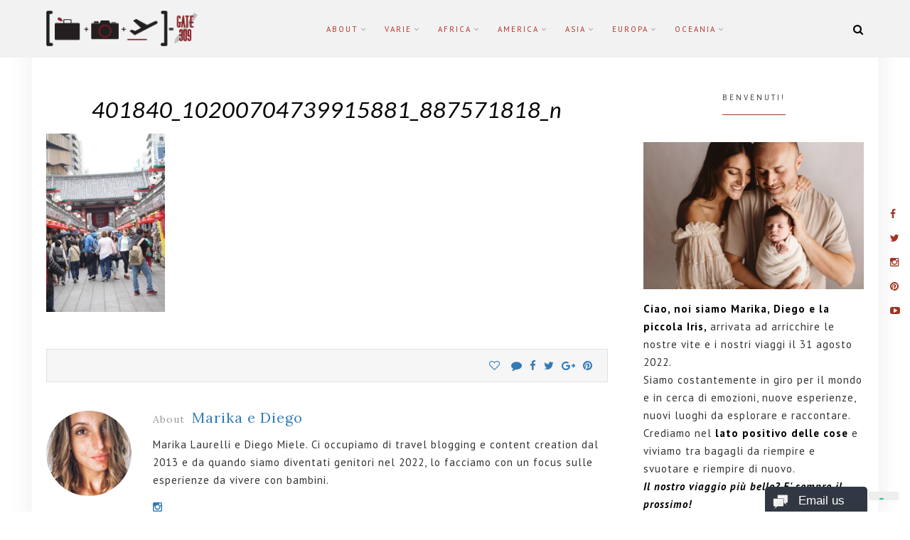

--- FILE ---
content_type: text/html; charset=UTF-8
request_url: https://www.gate309.com/quattro-giorni-a-tokyo/401840_10200704739915881_887571818_n/
body_size: 17083
content:
<!DOCTYPE html>
<html lang="it-IT">
<head>
<meta charset="UTF-8">
<meta name="viewport" content="width=device-width, initial-scale=1">
<link rel="profile" href="http://gmpg.org/xfn/11">

			<script type="text/javascript" class="_iub_cs_skip">
				var _iub = _iub || {};
				_iub.csConfiguration = _iub.csConfiguration || {};
				_iub.csConfiguration.siteId = "586111";
				_iub.csConfiguration.cookiePolicyId = "7888365";
			</script>
			<script data-minify="1" class="_iub_cs_skip" src="https://www.gate309.com/wp-content/cache/min/1/sync/586111.js?ver=1765437372" defer></script>
			<meta name='robots' content='index, follow, max-image-preview:large, max-snippet:-1, max-video-preview:-1' />
	<style>img:is([sizes="auto" i], [sizes^="auto," i]) { contain-intrinsic-size: 3000px 1500px }</style>
	
	<!-- This site is optimized with the Yoast SEO plugin v26.5 - https://yoast.com/wordpress/plugins/seo/ -->
	<title>401840_10200704739915881_887571818_n - Gate 309</title><link rel="preload" as="style" href="https://fonts.googleapis.com/css?family=Lora%3A400%2C400i%2C700%2C700i%7CPlayfair%20Display%3A400%2C400i%2C700%2C700i%2C900%2C900i%7CRoboto%3A300%2C300i%2C400%2C400i%2C700%2C700i%7CKarla%3A400%2C400i%2C700%2C700i&#038;subset=latin%2Clatin-ext&#038;display=swap" /><link rel="stylesheet" href="https://fonts.googleapis.com/css?family=Lora%3A400%2C400i%2C700%2C700i%7CPlayfair%20Display%3A400%2C400i%2C700%2C700i%2C900%2C900i%7CRoboto%3A300%2C300i%2C400%2C400i%2C700%2C700i%7CKarla%3A400%2C400i%2C700%2C700i&#038;subset=latin%2Clatin-ext&#038;display=swap" media="print" onload="this.media='all'" /><noscript><link rel="stylesheet" href="https://fonts.googleapis.com/css?family=Lora%3A400%2C400i%2C700%2C700i%7CPlayfair%20Display%3A400%2C400i%2C700%2C700i%2C900%2C900i%7CRoboto%3A300%2C300i%2C400%2C400i%2C700%2C700i%7CKarla%3A400%2C400i%2C700%2C700i&#038;subset=latin%2Clatin-ext&#038;display=swap" /></noscript>
	<link rel="canonical" href="https://www.gate309.com/quattro-giorni-a-tokyo/401840_10200704739915881_887571818_n/" />
	<meta property="og:locale" content="it_IT" />
	<meta property="og:type" content="article" />
	<meta property="og:title" content="401840_10200704739915881_887571818_n - Gate 309" />
	<meta property="og:url" content="https://www.gate309.com/quattro-giorni-a-tokyo/401840_10200704739915881_887571818_n/" />
	<meta property="og:site_name" content="Gate 309" />
	<meta property="og:image" content="https://www.gate309.com/quattro-giorni-a-tokyo/401840_10200704739915881_887571818_n" />
	<meta property="og:image:width" content="480" />
	<meta property="og:image:height" content="720" />
	<meta property="og:image:type" content="image/jpeg" />
	<script type="application/ld+json" class="yoast-schema-graph">{"@context":"https://schema.org","@graph":[{"@type":"WebPage","@id":"https://www.gate309.com/quattro-giorni-a-tokyo/401840_10200704739915881_887571818_n/","url":"https://www.gate309.com/quattro-giorni-a-tokyo/401840_10200704739915881_887571818_n/","name":"401840_10200704739915881_887571818_n - Gate 309","isPartOf":{"@id":"https://www.gate309.com/#website"},"primaryImageOfPage":{"@id":"https://www.gate309.com/quattro-giorni-a-tokyo/401840_10200704739915881_887571818_n/#primaryimage"},"image":{"@id":"https://www.gate309.com/quattro-giorni-a-tokyo/401840_10200704739915881_887571818_n/#primaryimage"},"thumbnailUrl":"https://www.gate309.com/wp-content/uploads/2013/12/401840_10200704739915881_887571818_n.jpg","datePublished":"2013-12-15T13:48:58+00:00","breadcrumb":{"@id":"https://www.gate309.com/quattro-giorni-a-tokyo/401840_10200704739915881_887571818_n/#breadcrumb"},"inLanguage":"it-IT","potentialAction":[{"@type":"ReadAction","target":["https://www.gate309.com/quattro-giorni-a-tokyo/401840_10200704739915881_887571818_n/"]}]},{"@type":"ImageObject","inLanguage":"it-IT","@id":"https://www.gate309.com/quattro-giorni-a-tokyo/401840_10200704739915881_887571818_n/#primaryimage","url":"https://www.gate309.com/wp-content/uploads/2013/12/401840_10200704739915881_887571818_n.jpg","contentUrl":"https://www.gate309.com/wp-content/uploads/2013/12/401840_10200704739915881_887571818_n.jpg","width":480,"height":720,"caption":"Itinerario per Tokyo - Curiosità, questa è la chiave! 6"},{"@type":"BreadcrumbList","@id":"https://www.gate309.com/quattro-giorni-a-tokyo/401840_10200704739915881_887571818_n/#breadcrumb","itemListElement":[{"@type":"ListItem","position":1,"name":"Quattro giorni a Tokyo: l&#8217;itinerario dettagliato","item":"https://www.gate309.com/quattro-giorni-a-tokyo/"},{"@type":"ListItem","position":2,"name":"401840_10200704739915881_887571818_n"}]},{"@type":"WebSite","@id":"https://www.gate309.com/#website","url":"https://www.gate309.com/","name":"Gate 309","description":"Travel blog di Marika e Diego","publisher":{"@id":"https://www.gate309.com/#organization"},"potentialAction":[{"@type":"SearchAction","target":{"@type":"EntryPoint","urlTemplate":"https://www.gate309.com/?s={search_term_string}"},"query-input":{"@type":"PropertyValueSpecification","valueRequired":true,"valueName":"search_term_string"}}],"inLanguage":"it-IT"},{"@type":"Organization","@id":"https://www.gate309.com/#organization","name":"Gate 309","url":"https://www.gate309.com/","logo":{"@type":"ImageObject","inLanguage":"it-IT","@id":"https://www.gate309.com/#/schema/logo/image/","url":"https://www.gate309.com/wp-content/uploads/2017/12/cropped-logo-gate-50.png","contentUrl":"https://www.gate309.com/wp-content/uploads/2017/12/cropped-logo-gate-50.png","width":213,"height":50,"caption":"Gate 309"},"image":{"@id":"https://www.gate309.com/#/schema/logo/image/"}}]}</script>
	<!-- / Yoast SEO plugin. -->


<link rel='dns-prefetch' href='//cdn.iubenda.com' />
<link rel='dns-prefetch' href='//fonts.googleapis.com' />
<link href='https://fonts.gstatic.com' crossorigin rel='preconnect' />
<link rel="alternate" type="application/rss+xml" title="Gate 309 &raquo; Feed" href="https://www.gate309.com/feed/" />
<link rel="alternate" type="application/rss+xml" title="Gate 309 &raquo; Feed dei commenti" href="https://www.gate309.com/comments/feed/" />
<link rel="alternate" type="application/rss+xml" title="Gate 309 &raquo; 401840_10200704739915881_887571818_n Feed dei commenti" href="https://www.gate309.com/quattro-giorni-a-tokyo/401840_10200704739915881_887571818_n/feed/" />
		<!-- This site uses the Google Analytics by MonsterInsights plugin v9.11.1 - Using Analytics tracking - https://www.monsterinsights.com/ -->
							<script src="//www.googletagmanager.com/gtag/js?id=G-8TN3Y4D3PT"  data-cfasync="false" data-wpfc-render="false" type="text/javascript" async></script>
			<script data-cfasync="false" data-wpfc-render="false" type="text/javascript">
				var mi_version = '9.11.1';
				var mi_track_user = true;
				var mi_no_track_reason = '';
								var MonsterInsightsDefaultLocations = {"page_location":"https:\/\/www.gate309.com\/quattro-giorni-a-tokyo\/401840_10200704739915881_887571818_n\/"};
								if ( typeof MonsterInsightsPrivacyGuardFilter === 'function' ) {
					var MonsterInsightsLocations = (typeof MonsterInsightsExcludeQuery === 'object') ? MonsterInsightsPrivacyGuardFilter( MonsterInsightsExcludeQuery ) : MonsterInsightsPrivacyGuardFilter( MonsterInsightsDefaultLocations );
				} else {
					var MonsterInsightsLocations = (typeof MonsterInsightsExcludeQuery === 'object') ? MonsterInsightsExcludeQuery : MonsterInsightsDefaultLocations;
				}

								var disableStrs = [
										'ga-disable-G-8TN3Y4D3PT',
									];

				/* Function to detect opted out users */
				function __gtagTrackerIsOptedOut() {
					for (var index = 0; index < disableStrs.length; index++) {
						if (document.cookie.indexOf(disableStrs[index] + '=true') > -1) {
							return true;
						}
					}

					return false;
				}

				/* Disable tracking if the opt-out cookie exists. */
				if (__gtagTrackerIsOptedOut()) {
					for (var index = 0; index < disableStrs.length; index++) {
						window[disableStrs[index]] = true;
					}
				}

				/* Opt-out function */
				function __gtagTrackerOptout() {
					for (var index = 0; index < disableStrs.length; index++) {
						document.cookie = disableStrs[index] + '=true; expires=Thu, 31 Dec 2099 23:59:59 UTC; path=/';
						window[disableStrs[index]] = true;
					}
				}

				if ('undefined' === typeof gaOptout) {
					function gaOptout() {
						__gtagTrackerOptout();
					}
				}
								window.dataLayer = window.dataLayer || [];

				window.MonsterInsightsDualTracker = {
					helpers: {},
					trackers: {},
				};
				if (mi_track_user) {
					function __gtagDataLayer() {
						dataLayer.push(arguments);
					}

					function __gtagTracker(type, name, parameters) {
						if (!parameters) {
							parameters = {};
						}

						if (parameters.send_to) {
							__gtagDataLayer.apply(null, arguments);
							return;
						}

						if (type === 'event') {
														parameters.send_to = monsterinsights_frontend.v4_id;
							var hookName = name;
							if (typeof parameters['event_category'] !== 'undefined') {
								hookName = parameters['event_category'] + ':' + name;
							}

							if (typeof MonsterInsightsDualTracker.trackers[hookName] !== 'undefined') {
								MonsterInsightsDualTracker.trackers[hookName](parameters);
							} else {
								__gtagDataLayer('event', name, parameters);
							}
							
						} else {
							__gtagDataLayer.apply(null, arguments);
						}
					}

					__gtagTracker('js', new Date());
					__gtagTracker('set', {
						'developer_id.dZGIzZG': true,
											});
					if ( MonsterInsightsLocations.page_location ) {
						__gtagTracker('set', MonsterInsightsLocations);
					}
										__gtagTracker('config', 'G-8TN3Y4D3PT', {"forceSSL":"true"} );
										window.gtag = __gtagTracker;										(function () {
						/* https://developers.google.com/analytics/devguides/collection/analyticsjs/ */
						/* ga and __gaTracker compatibility shim. */
						var noopfn = function () {
							return null;
						};
						var newtracker = function () {
							return new Tracker();
						};
						var Tracker = function () {
							return null;
						};
						var p = Tracker.prototype;
						p.get = noopfn;
						p.set = noopfn;
						p.send = function () {
							var args = Array.prototype.slice.call(arguments);
							args.unshift('send');
							__gaTracker.apply(null, args);
						};
						var __gaTracker = function () {
							var len = arguments.length;
							if (len === 0) {
								return;
							}
							var f = arguments[len - 1];
							if (typeof f !== 'object' || f === null || typeof f.hitCallback !== 'function') {
								if ('send' === arguments[0]) {
									var hitConverted, hitObject = false, action;
									if ('event' === arguments[1]) {
										if ('undefined' !== typeof arguments[3]) {
											hitObject = {
												'eventAction': arguments[3],
												'eventCategory': arguments[2],
												'eventLabel': arguments[4],
												'value': arguments[5] ? arguments[5] : 1,
											}
										}
									}
									if ('pageview' === arguments[1]) {
										if ('undefined' !== typeof arguments[2]) {
											hitObject = {
												'eventAction': 'page_view',
												'page_path': arguments[2],
											}
										}
									}
									if (typeof arguments[2] === 'object') {
										hitObject = arguments[2];
									}
									if (typeof arguments[5] === 'object') {
										Object.assign(hitObject, arguments[5]);
									}
									if ('undefined' !== typeof arguments[1].hitType) {
										hitObject = arguments[1];
										if ('pageview' === hitObject.hitType) {
											hitObject.eventAction = 'page_view';
										}
									}
									if (hitObject) {
										action = 'timing' === arguments[1].hitType ? 'timing_complete' : hitObject.eventAction;
										hitConverted = mapArgs(hitObject);
										__gtagTracker('event', action, hitConverted);
									}
								}
								return;
							}

							function mapArgs(args) {
								var arg, hit = {};
								var gaMap = {
									'eventCategory': 'event_category',
									'eventAction': 'event_action',
									'eventLabel': 'event_label',
									'eventValue': 'event_value',
									'nonInteraction': 'non_interaction',
									'timingCategory': 'event_category',
									'timingVar': 'name',
									'timingValue': 'value',
									'timingLabel': 'event_label',
									'page': 'page_path',
									'location': 'page_location',
									'title': 'page_title',
									'referrer' : 'page_referrer',
								};
								for (arg in args) {
																		if (!(!args.hasOwnProperty(arg) || !gaMap.hasOwnProperty(arg))) {
										hit[gaMap[arg]] = args[arg];
									} else {
										hit[arg] = args[arg];
									}
								}
								return hit;
							}

							try {
								f.hitCallback();
							} catch (ex) {
							}
						};
						__gaTracker.create = newtracker;
						__gaTracker.getByName = newtracker;
						__gaTracker.getAll = function () {
							return [];
						};
						__gaTracker.remove = noopfn;
						__gaTracker.loaded = true;
						window['__gaTracker'] = __gaTracker;
					})();
									} else {
										console.log("");
					(function () {
						function __gtagTracker() {
							return null;
						}

						window['__gtagTracker'] = __gtagTracker;
						window['gtag'] = __gtagTracker;
					})();
									}
			</script>
							<!-- / Google Analytics by MonsterInsights -->
		<style id='wp-emoji-styles-inline-css' type='text/css'>

	img.wp-smiley, img.emoji {
		display: inline !important;
		border: none !important;
		box-shadow: none !important;
		height: 1em !important;
		width: 1em !important;
		margin: 0 0.07em !important;
		vertical-align: -0.1em !important;
		background: none !important;
		padding: 0 !important;
	}
</style>
<link rel='stylesheet' id='wp-block-library-css' href='https://www.gate309.com/wp-includes/css/dist/block-library/style.min.css?ver=6.8.3' type='text/css' media='all' />
<link data-minify="1" rel='stylesheet' id='swiper-css-css' href='https://www.gate309.com/wp-content/cache/min/1/wp-content/plugins/instagram-widget-by-wpzoom/dist/styles/library/swiper.css?ver=1674630530' type='text/css' media='all' />
<link data-minify="1" rel='stylesheet' id='dashicons-css' href='https://www.gate309.com/wp-content/cache/min/1/wp-includes/css/dashicons.min.css?ver=1672766186' type='text/css' media='all' />
<link data-minify="1" rel='stylesheet' id='magnific-popup-css' href='https://www.gate309.com/wp-content/cache/min/1/wp-content/plugins/instagram-widget-by-wpzoom/dist/styles/library/magnific-popup.css?ver=1674630530' type='text/css' media='all' />
<link data-minify="1" rel='stylesheet' id='wpz-insta_block-frontend-style-css' href='https://www.gate309.com/wp-content/cache/min/1/wp-content/plugins/instagram-widget-by-wpzoom/dist/styles/frontend/index.css?ver=1674630530' type='text/css' media='all' />
<style id='classic-theme-styles-inline-css' type='text/css'>
/*! This file is auto-generated */
.wp-block-button__link{color:#fff;background-color:#32373c;border-radius:9999px;box-shadow:none;text-decoration:none;padding:calc(.667em + 2px) calc(1.333em + 2px);font-size:1.125em}.wp-block-file__button{background:#32373c;color:#fff;text-decoration:none}
</style>
<style id='global-styles-inline-css' type='text/css'>
:root{--wp--preset--aspect-ratio--square: 1;--wp--preset--aspect-ratio--4-3: 4/3;--wp--preset--aspect-ratio--3-4: 3/4;--wp--preset--aspect-ratio--3-2: 3/2;--wp--preset--aspect-ratio--2-3: 2/3;--wp--preset--aspect-ratio--16-9: 16/9;--wp--preset--aspect-ratio--9-16: 9/16;--wp--preset--color--black: #000000;--wp--preset--color--cyan-bluish-gray: #abb8c3;--wp--preset--color--white: #ffffff;--wp--preset--color--pale-pink: #f78da7;--wp--preset--color--vivid-red: #cf2e2e;--wp--preset--color--luminous-vivid-orange: #ff6900;--wp--preset--color--luminous-vivid-amber: #fcb900;--wp--preset--color--light-green-cyan: #7bdcb5;--wp--preset--color--vivid-green-cyan: #00d084;--wp--preset--color--pale-cyan-blue: #8ed1fc;--wp--preset--color--vivid-cyan-blue: #0693e3;--wp--preset--color--vivid-purple: #9b51e0;--wp--preset--gradient--vivid-cyan-blue-to-vivid-purple: linear-gradient(135deg,rgba(6,147,227,1) 0%,rgb(155,81,224) 100%);--wp--preset--gradient--light-green-cyan-to-vivid-green-cyan: linear-gradient(135deg,rgb(122,220,180) 0%,rgb(0,208,130) 100%);--wp--preset--gradient--luminous-vivid-amber-to-luminous-vivid-orange: linear-gradient(135deg,rgba(252,185,0,1) 0%,rgba(255,105,0,1) 100%);--wp--preset--gradient--luminous-vivid-orange-to-vivid-red: linear-gradient(135deg,rgba(255,105,0,1) 0%,rgb(207,46,46) 100%);--wp--preset--gradient--very-light-gray-to-cyan-bluish-gray: linear-gradient(135deg,rgb(238,238,238) 0%,rgb(169,184,195) 100%);--wp--preset--gradient--cool-to-warm-spectrum: linear-gradient(135deg,rgb(74,234,220) 0%,rgb(151,120,209) 20%,rgb(207,42,186) 40%,rgb(238,44,130) 60%,rgb(251,105,98) 80%,rgb(254,248,76) 100%);--wp--preset--gradient--blush-light-purple: linear-gradient(135deg,rgb(255,206,236) 0%,rgb(152,150,240) 100%);--wp--preset--gradient--blush-bordeaux: linear-gradient(135deg,rgb(254,205,165) 0%,rgb(254,45,45) 50%,rgb(107,0,62) 100%);--wp--preset--gradient--luminous-dusk: linear-gradient(135deg,rgb(255,203,112) 0%,rgb(199,81,192) 50%,rgb(65,88,208) 100%);--wp--preset--gradient--pale-ocean: linear-gradient(135deg,rgb(255,245,203) 0%,rgb(182,227,212) 50%,rgb(51,167,181) 100%);--wp--preset--gradient--electric-grass: linear-gradient(135deg,rgb(202,248,128) 0%,rgb(113,206,126) 100%);--wp--preset--gradient--midnight: linear-gradient(135deg,rgb(2,3,129) 0%,rgb(40,116,252) 100%);--wp--preset--font-size--small: 13px;--wp--preset--font-size--medium: 20px;--wp--preset--font-size--large: 36px;--wp--preset--font-size--x-large: 42px;--wp--preset--spacing--20: 0.44rem;--wp--preset--spacing--30: 0.67rem;--wp--preset--spacing--40: 1rem;--wp--preset--spacing--50: 1.5rem;--wp--preset--spacing--60: 2.25rem;--wp--preset--spacing--70: 3.38rem;--wp--preset--spacing--80: 5.06rem;--wp--preset--shadow--natural: 6px 6px 9px rgba(0, 0, 0, 0.2);--wp--preset--shadow--deep: 12px 12px 50px rgba(0, 0, 0, 0.4);--wp--preset--shadow--sharp: 6px 6px 0px rgba(0, 0, 0, 0.2);--wp--preset--shadow--outlined: 6px 6px 0px -3px rgba(255, 255, 255, 1), 6px 6px rgba(0, 0, 0, 1);--wp--preset--shadow--crisp: 6px 6px 0px rgba(0, 0, 0, 1);}:where(.is-layout-flex){gap: 0.5em;}:where(.is-layout-grid){gap: 0.5em;}body .is-layout-flex{display: flex;}.is-layout-flex{flex-wrap: wrap;align-items: center;}.is-layout-flex > :is(*, div){margin: 0;}body .is-layout-grid{display: grid;}.is-layout-grid > :is(*, div){margin: 0;}:where(.wp-block-columns.is-layout-flex){gap: 2em;}:where(.wp-block-columns.is-layout-grid){gap: 2em;}:where(.wp-block-post-template.is-layout-flex){gap: 1.25em;}:where(.wp-block-post-template.is-layout-grid){gap: 1.25em;}.has-black-color{color: var(--wp--preset--color--black) !important;}.has-cyan-bluish-gray-color{color: var(--wp--preset--color--cyan-bluish-gray) !important;}.has-white-color{color: var(--wp--preset--color--white) !important;}.has-pale-pink-color{color: var(--wp--preset--color--pale-pink) !important;}.has-vivid-red-color{color: var(--wp--preset--color--vivid-red) !important;}.has-luminous-vivid-orange-color{color: var(--wp--preset--color--luminous-vivid-orange) !important;}.has-luminous-vivid-amber-color{color: var(--wp--preset--color--luminous-vivid-amber) !important;}.has-light-green-cyan-color{color: var(--wp--preset--color--light-green-cyan) !important;}.has-vivid-green-cyan-color{color: var(--wp--preset--color--vivid-green-cyan) !important;}.has-pale-cyan-blue-color{color: var(--wp--preset--color--pale-cyan-blue) !important;}.has-vivid-cyan-blue-color{color: var(--wp--preset--color--vivid-cyan-blue) !important;}.has-vivid-purple-color{color: var(--wp--preset--color--vivid-purple) !important;}.has-black-background-color{background-color: var(--wp--preset--color--black) !important;}.has-cyan-bluish-gray-background-color{background-color: var(--wp--preset--color--cyan-bluish-gray) !important;}.has-white-background-color{background-color: var(--wp--preset--color--white) !important;}.has-pale-pink-background-color{background-color: var(--wp--preset--color--pale-pink) !important;}.has-vivid-red-background-color{background-color: var(--wp--preset--color--vivid-red) !important;}.has-luminous-vivid-orange-background-color{background-color: var(--wp--preset--color--luminous-vivid-orange) !important;}.has-luminous-vivid-amber-background-color{background-color: var(--wp--preset--color--luminous-vivid-amber) !important;}.has-light-green-cyan-background-color{background-color: var(--wp--preset--color--light-green-cyan) !important;}.has-vivid-green-cyan-background-color{background-color: var(--wp--preset--color--vivid-green-cyan) !important;}.has-pale-cyan-blue-background-color{background-color: var(--wp--preset--color--pale-cyan-blue) !important;}.has-vivid-cyan-blue-background-color{background-color: var(--wp--preset--color--vivid-cyan-blue) !important;}.has-vivid-purple-background-color{background-color: var(--wp--preset--color--vivid-purple) !important;}.has-black-border-color{border-color: var(--wp--preset--color--black) !important;}.has-cyan-bluish-gray-border-color{border-color: var(--wp--preset--color--cyan-bluish-gray) !important;}.has-white-border-color{border-color: var(--wp--preset--color--white) !important;}.has-pale-pink-border-color{border-color: var(--wp--preset--color--pale-pink) !important;}.has-vivid-red-border-color{border-color: var(--wp--preset--color--vivid-red) !important;}.has-luminous-vivid-orange-border-color{border-color: var(--wp--preset--color--luminous-vivid-orange) !important;}.has-luminous-vivid-amber-border-color{border-color: var(--wp--preset--color--luminous-vivid-amber) !important;}.has-light-green-cyan-border-color{border-color: var(--wp--preset--color--light-green-cyan) !important;}.has-vivid-green-cyan-border-color{border-color: var(--wp--preset--color--vivid-green-cyan) !important;}.has-pale-cyan-blue-border-color{border-color: var(--wp--preset--color--pale-cyan-blue) !important;}.has-vivid-cyan-blue-border-color{border-color: var(--wp--preset--color--vivid-cyan-blue) !important;}.has-vivid-purple-border-color{border-color: var(--wp--preset--color--vivid-purple) !important;}.has-vivid-cyan-blue-to-vivid-purple-gradient-background{background: var(--wp--preset--gradient--vivid-cyan-blue-to-vivid-purple) !important;}.has-light-green-cyan-to-vivid-green-cyan-gradient-background{background: var(--wp--preset--gradient--light-green-cyan-to-vivid-green-cyan) !important;}.has-luminous-vivid-amber-to-luminous-vivid-orange-gradient-background{background: var(--wp--preset--gradient--luminous-vivid-amber-to-luminous-vivid-orange) !important;}.has-luminous-vivid-orange-to-vivid-red-gradient-background{background: var(--wp--preset--gradient--luminous-vivid-orange-to-vivid-red) !important;}.has-very-light-gray-to-cyan-bluish-gray-gradient-background{background: var(--wp--preset--gradient--very-light-gray-to-cyan-bluish-gray) !important;}.has-cool-to-warm-spectrum-gradient-background{background: var(--wp--preset--gradient--cool-to-warm-spectrum) !important;}.has-blush-light-purple-gradient-background{background: var(--wp--preset--gradient--blush-light-purple) !important;}.has-blush-bordeaux-gradient-background{background: var(--wp--preset--gradient--blush-bordeaux) !important;}.has-luminous-dusk-gradient-background{background: var(--wp--preset--gradient--luminous-dusk) !important;}.has-pale-ocean-gradient-background{background: var(--wp--preset--gradient--pale-ocean) !important;}.has-electric-grass-gradient-background{background: var(--wp--preset--gradient--electric-grass) !important;}.has-midnight-gradient-background{background: var(--wp--preset--gradient--midnight) !important;}.has-small-font-size{font-size: var(--wp--preset--font-size--small) !important;}.has-medium-font-size{font-size: var(--wp--preset--font-size--medium) !important;}.has-large-font-size{font-size: var(--wp--preset--font-size--large) !important;}.has-x-large-font-size{font-size: var(--wp--preset--font-size--x-large) !important;}
:where(.wp-block-post-template.is-layout-flex){gap: 1.25em;}:where(.wp-block-post-template.is-layout-grid){gap: 1.25em;}
:where(.wp-block-columns.is-layout-flex){gap: 2em;}:where(.wp-block-columns.is-layout-grid){gap: 2em;}
:root :where(.wp-block-pullquote){font-size: 1.5em;line-height: 1.6;}
</style>
<link data-minify="1" rel='stylesheet' id='titan-adminbar-styles-css' href='https://www.gate309.com/wp-content/cache/min/1/wp-content/plugins/anti-spam/assets/css/admin-bar.css?ver=1672766186' type='text/css' media='all' />
<link data-minify="1" rel='stylesheet' id='rosie-parent-style-css' href='https://www.gate309.com/wp-content/cache/min/1/wp-content/themes/rosie/style.css?ver=1672766186' type='text/css' media='all' />
<link data-minify="1" rel='stylesheet' id='font-awesome-css' href='https://www.gate309.com/wp-content/cache/min/1/wp-content/themes/rosie/css/font-awesome.min.css?ver=1672766186' type='text/css' media='all' />
<link rel='stylesheet' id='bootstrap-css' href='https://www.gate309.com/wp-content/themes/rosie/css/bootstrap.min.css?ver=3.3.7' type='text/css' media='all' />
<link data-minify="1" rel='stylesheet' id='nivo-slider-css' href='https://www.gate309.com/wp-content/cache/min/1/wp-content/themes/rosie/css/nivo-slider.css?ver=1672766186' type='text/css' media='all' />
<link data-minify="1" rel='stylesheet' id='rosie-style-css' href='https://www.gate309.com/wp-content/cache/min/1/wp-content/themes/rosie-child/style.css?ver=1672766186' type='text/css' media='all' />

<link rel='stylesheet' id='custom-style-css' href='https://www.gate309.com/wp-content/themes/rosie/css/custom_script.css?ver=6.8.3' type='text/css' media='all' />
<style id='custom-style-inline-css' type='text/css'>

		    .custom-header {
		       background-color: #fff;
		    }
	    
		    #page #menu-social-items a:before {
		       color: #595959;
		    }
	    
		    #primary-menu li a, .icon-button-search i {
		       color: #ba342a;
		    }
	    
		    #page #header-menu {
		       background-color: #f2f2f2;
		    }
	    
			.woocommerce div.product form.cart .button:hover, .woocommerce #review_form #respond .form-submit input:hover,
			.woocommerce nav.woocommerce-pagination ul li a:focus, .woocommerce nav.woocommerce-pagination ul li a:hover, .woocommerce nav.woocommerce-pagination ul li span.current,
			.site-footer .back-to-top span,
			.search-form .search-submit,
			.header-5 .header-right .header-cart__link span.count,		
		    .more-link, .widget_mc4wp_form_widget .mc4wp-form-fields input[type='submit'],
		    .widget_tag_cloud .tagcloud a:hover, .search-popup .search-top-bar-submit {
		       background: #a03423;
		    }


		    .woocommerce .star-rating span::before, .woocommerce p.stars a::before,
		    .woocommerce div.product p.price, .woocommerce div.product span.price,
		    .woocommerce ul.products li.product .price,
	    	.archive-background .archive-title h1,
		    .rosie-breadscrumbs,
			.entry-more-link p:first-child:first-letter, .entry-content p:first-child:first-letter,
		    .site-footer .site-info-wrap .site-info .site-powered a,
		    .widget a,
		    #primary-menu .sub-menu a:hover, .site-footer .social-side-right .widget-social a i, #menu-social ul li a:hover:before {
		        color: #a03423;
		    }

		    .post-pagination > div a:hover h4,
			a:hover, a:focus, a:active,
		    .widget_rosie_latest_news .side-newsfeed .side-item .side-item-text h4 a:hover,
			.entry-title a:hover,
		    .banner-section .widget_widget_rosie_image:hover span,
		    .header-5 #menu-social ul li a:hover,
		    #primary-menu > li.menu-item > a:hover,
		    .site-footer .widget_rosie_social .widget-social a:hover, .bottom .widget_rosie_social .widget-social a:hover,
		    .single .rosie-tags-shared .post-shared a:hover {
		        color: #a03423;
		    }

		    .woocommerce div.product .woocommerce-tabs .panel > h2:before, .woocommerce.single-product .related > h2:before, .woocommerce #comments > h2:before,
			.entry-header .post-thumbnail-quote quote,
			.widget-area .widget-title span, .home-title span,
			#primary-menu .sub-menu {
		    	border-color: #a03423!important; 
			}   
		    .widget-area .widget-title, .home-title,
		    blockquote, q {
		        border-left-color:#a03423; 
		    }

		    .title-block-6 .widget-area .widget-title, .title-block-6 .home-title {
		    	border-bottom-color: #a03423;  
		    }
	    
</style>
<style id='rocket-lazyload-inline-css' type='text/css'>
.rll-youtube-player{position:relative;padding-bottom:56.23%;height:0;overflow:hidden;max-width:100%;}.rll-youtube-player:focus-within{outline: 2px solid currentColor;outline-offset: 5px;}.rll-youtube-player iframe{position:absolute;top:0;left:0;width:100%;height:100%;z-index:100;background:0 0}.rll-youtube-player img{bottom:0;display:block;left:0;margin:auto;max-width:100%;width:100%;position:absolute;right:0;top:0;border:none;height:auto;-webkit-transition:.4s all;-moz-transition:.4s all;transition:.4s all}.rll-youtube-player img:hover{-webkit-filter:brightness(75%)}.rll-youtube-player .play{height:100%;width:100%;left:0;top:0;position:absolute;background:url(https://www.gate309.com/wp-content/plugins/wp-rocket/assets/img/youtube.png) no-repeat center;background-color: transparent !important;cursor:pointer;border:none;}
</style>

<script  type="text/javascript" class=" _iub_cs_skip" type="text/javascript" id="iubenda-head-inline-scripts-0">
/* <![CDATA[ */
            var _iub = _iub || [];
            _iub.csConfiguration ={"floatingPreferencesButtonDisplay":"bottom-right","lang":"it","siteId":"586111","cookiePolicyId":"7888365","whitelabel":false,"invalidateConsentWithoutLog":true,"banner":{"closeButtonDisplay":false,"listPurposes":true,"explicitWithdrawal":true,"rejectButtonDisplay":true,"acceptButtonDisplay":true,"customizeButtonDisplay":true,"position":"float-top-center","style":"dark"},"perPurposeConsent":true}; 
/* ]]> */
</script>
<script data-minify="1"  type="text/javascript" charset="UTF-8" async="" class=" _iub_cs_skip" type="text/javascript" src="https://www.gate309.com/wp-content/cache/min/1/cs/iubenda_cs.js?ver=1765437372" id="iubenda-head-scripts-0-js"></script>
<script type="text/javascript" src="https://www.gate309.com/wp-content/plugins/google-analytics-for-wordpress/assets/js/frontend-gtag.min.js?ver=9.11.1" id="monsterinsights-frontend-script-js" async="async" data-wp-strategy="async"></script>
<script data-cfasync="false" data-wpfc-render="false" type="text/javascript" id='monsterinsights-frontend-script-js-extra'>/* <![CDATA[ */
var monsterinsights_frontend = {"js_events_tracking":"true","download_extensions":"doc,pdf,ppt,zip,xls,docx,pptx,xlsx","inbound_paths":"[]","home_url":"https:\/\/www.gate309.com","hash_tracking":"false","v4_id":"G-8TN3Y4D3PT"};/* ]]> */
</script>
<script type="text/javascript" src="https://www.gate309.com/wp-includes/js/jquery/jquery.min.js?ver=3.7.1" id="jquery-core-js"></script>
<script type="text/javascript" src="https://www.gate309.com/wp-includes/js/underscore.min.js?ver=1.13.7" id="underscore-js" defer></script>
<script type="text/javascript" id="wp-util-js-extra">
/* <![CDATA[ */
var _wpUtilSettings = {"ajax":{"url":"\/wp-admin\/admin-ajax.php"}};
/* ]]> */
</script>
<script type="text/javascript" src="https://www.gate309.com/wp-includes/js/wp-util.min.js?ver=6.8.3" id="wp-util-js" defer></script>
<script data-minify="1" type="text/javascript" src="https://www.gate309.com/wp-content/cache/min/1/wp-content/plugins/instagram-widget-by-wpzoom/dist/scripts/library/magnific-popup.js?ver=1674630530" id="magnific-popup-js" defer></script>
<script data-minify="1" type="text/javascript" src="https://www.gate309.com/wp-content/cache/min/1/wp-content/plugins/instagram-widget-by-wpzoom/dist/scripts/library/swiper.js?ver=1674630530" id="swiper-js-js" defer></script>
<script data-minify="1" type="text/javascript" src="https://www.gate309.com/wp-content/cache/min/1/wp-content/plugins/instagram-widget-by-wpzoom/dist/scripts/frontend/block.js?ver=1674630530" id="wpz-insta_block-frontend-script-js" defer></script>
<link rel="https://api.w.org/" href="https://www.gate309.com/wp-json/" /><link rel="alternate" title="JSON" type="application/json" href="https://www.gate309.com/wp-json/wp/v2/media/791" /><link rel="EditURI" type="application/rsd+xml" title="RSD" href="https://www.gate309.com/xmlrpc.php?rsd" />
<meta name="generator" content="WordPress 6.8.3" />
<link rel='shortlink' href='https://www.gate309.com/?p=791' />
<link rel="alternate" title="oEmbed (JSON)" type="application/json+oembed" href="https://www.gate309.com/wp-json/oembed/1.0/embed?url=https%3A%2F%2Fwww.gate309.com%2Fquattro-giorni-a-tokyo%2F401840_10200704739915881_887571818_n%2F" />
<link rel="alternate" title="oEmbed (XML)" type="text/xml+oembed" href="https://www.gate309.com/wp-json/oembed/1.0/embed?url=https%3A%2F%2Fwww.gate309.com%2Fquattro-giorni-a-tokyo%2F401840_10200704739915881_887571818_n%2F&#038;format=xml" />
<!-- Google tag (gtag.js) -->
<script async src="https://www.googletagmanager.com/gtag/js?id=G-X2BY019966"></script>
<script>
  window.dataLayer = window.dataLayer || [];
  function gtag(){dataLayer.push(arguments);}
  gtag('js', new Date());

  gtag('config', 'G-X2BY019966');
</script><link rel="pingback" href="https://www.gate309.com/xmlrpc.php">	<style type="text/css">
			.site-title,
		.site-description {
			position: absolute;
			clip: rect(1px, 1px, 1px, 1px);
		}
		</style>
	
<!-- This site uses the Viola Style Element plugin v1.0 to customize fonts - https://neptunetheme.com -->
<style>
@import url(https://fonts.googleapis.com/css?family=PT+Sans%3A400%2C400italic%2C700%2C700italic%7CLato%3A100%2C100italic%2C300%2C300italic%2C400%2C400italic%2C700%2C700italic%2C900%2C900italic&subset=cyrillic-ext%2Ccyrillic%2Clatin%2Clatin-ext);
body { font-family: "PT Sans", sans-serif !important; font-weight: 400; font-size: 1.5em !important; line-height: 1.7 !important; letter-spacing: 1px !important; }
h1 { font-family: "Lato", sans-serif !important; font-size: 2.1em !important; line-height: 1.2 !important; }
h2 { font-family: "Lato", sans-serif !important; font-size: 2.1em !important; line-height: 1.2 !important; }
h1.page-title { color: #757575 !important; font-size: 1em !important; }
</style>
<link rel="icon" href="https://www.gate309.com/wp-content/uploads/2017/12/cropped-icon-gate-32x32.jpg" sizes="32x32" />
<link rel="icon" href="https://www.gate309.com/wp-content/uploads/2017/12/cropped-icon-gate-192x192.jpg" sizes="192x192" />
<link rel="apple-touch-icon" href="https://www.gate309.com/wp-content/uploads/2017/12/cropped-icon-gate-180x180.jpg" />
<meta name="msapplication-TileImage" content="https://www.gate309.com/wp-content/uploads/2017/12/cropped-icon-gate-270x270.jpg" />
<noscript><style id="rocket-lazyload-nojs-css">.rll-youtube-player, [data-lazy-src]{display:none !important;}</style></noscript></head>
<body class="attachment wp-singular attachment-template-default single single-attachment postid-791 attachmentid-791 attachment-jpeg wp-custom-logo wp-theme-rosie wp-child-theme-rosie-child sidebar-right single-shop-full-main icon-on-2 title-block-7">
<div id="page" class="site">
	<a class="skip-link screen-reader-text" href="#content">Skip to content</a>

	<header id="masthead" class="site-header">
        <div class="header-5">
    <!-- Search PopUp Form -->
    <div class="search-popup">
        <form role="search" method="get" id="searchform_topbar" class="search-top-bar-popup" action="https://www.gate309.com/">
            <label>
                <span class="screen-reader-text">Search for:</span>
                <input class="search-field-top-bar" id="search-field-top-bar" placeholder="Search ..." value="" name="s" type="search">
            </label>
            <button id="search-top-bar-submit" type="submit" class="search-top-bar-submit"><span class="fa fa-search"></span></button>
        </form>
    </div>

    <div id="header-menu">
        <div class="container">
            <div id="header-wrap">
                <div class="site-branding">
                    <a href="https://www.gate309.com/" class="custom-logo-link" rel="home"><img width="213" height="50" src="data:image/svg+xml,%3Csvg%20xmlns='http://www.w3.org/2000/svg'%20viewBox='0%200%20213%2050'%3E%3C/svg%3E" class="custom-logo" alt="Gate 309" decoding="async" data-lazy-src="https://www.gate309.com/wp-content/uploads/2017/12/cropped-logo-gate-50.png" /><noscript><img width="213" height="50" src="https://www.gate309.com/wp-content/uploads/2017/12/cropped-logo-gate-50.png" class="custom-logo" alt="Gate 309" decoding="async" /></noscript></a>                    <h1 class="site-title"><a href="https://www.gate309.com/" rel="home">Gate 309</a></h1>
                                            <p class="site-description">Travel blog di Marika e Diego</p>
                                        </div><!-- .site-branding -->

                <div class="menu-search-social">
                    <button class="menu-toggle" aria-controls="primary-menu" aria-expanded="false"><i class="fa fa-bars"></i><span class="screen-reader-text">Primary Menu</span></button>
                    <nav id="site-navigation" class="main-navigation" role="navigation">
                       <div class="menu-main-container"><ul id="primary-menu" class="menu"><li id="menu-item-3622" class="menu-item menu-item-type-post_type menu-item-object-page menu-item-has-children menu-item-3622"><a href="https://www.gate309.com/marika-viaggi/">ABOUT</a>
<ul class="sub-menu">
	<li id="menu-item-9058" class="menu-item menu-item-type-post_type menu-item-object-page menu-item-9058"><a href="https://www.gate309.com/chi-siamo/">Chi siamo</a></li>
	<li id="menu-item-9052" class="menu-item menu-item-type-post_type menu-item-object-page menu-item-9052"><a href="https://www.gate309.com/collaborazioni/">Collaborazioni</a></li>
</ul>
</li>
<li id="menu-item-5524" class="menu-item menu-item-type-taxonomy menu-item-object-category menu-item-has-children menu-item-5524"><a href="https://www.gate309.com/category/10-cose-da-fare-a-2/">VARIE</a>
<ul class="sub-menu">
	<li id="menu-item-7361" class="menu-item menu-item-type-taxonomy menu-item-object-category menu-item-7361"><a href="https://www.gate309.com/category/alloggi/">ALLOGGI</a></li>
	<li id="menu-item-7362" class="menu-item menu-item-type-taxonomy menu-item-object-category menu-item-7362"><a href="https://www.gate309.com/category/buon-appetito/">BUON APPETITO</a></li>
	<li id="menu-item-3659" class="menu-item menu-item-type-taxonomy menu-item-object-category menu-item-3659"><a href="https://www.gate309.com/category/benessere/">WELLNESS</a></li>
	<li id="menu-item-4302" class="menu-item menu-item-type-taxonomy menu-item-object-category menu-item-4302"><a href="https://www.gate309.com/category/ilmoliseesiste/">#ILMOLISEESISTE</a></li>
	<li id="menu-item-6354" class="menu-item menu-item-type-taxonomy menu-item-object-category menu-item-6354"><a href="https://www.gate309.com/category/pensieri/">PENSIERI</a></li>
	<li id="menu-item-11188" class="menu-item menu-item-type-taxonomy menu-item-object-category menu-item-11188"><a href="https://www.gate309.com/category/viaggi-di-gruppo/">VIAGGI DI GRUPPO</a></li>
	<li id="menu-item-3662" class="menu-item menu-item-type-taxonomy menu-item-object-category menu-item-3662"><a href="https://www.gate309.com/category/video/">VIDEO</a></li>
</ul>
</li>
<li id="menu-item-3579" class="menu-item menu-item-type-taxonomy menu-item-object-category menu-item-has-children menu-item-3579"><a href="https://www.gate309.com/category/viaggi/africa/">AFRICA</a>
<ul class="sub-menu">
	<li id="menu-item-3672" class="menu-item menu-item-type-taxonomy menu-item-object-category menu-item-3672"><a href="https://www.gate309.com/category/egitto/">Egitto</a></li>
	<li id="menu-item-3626" class="menu-item menu-item-type-taxonomy menu-item-object-category menu-item-3626"><a href="https://www.gate309.com/category/viaggi/africa/marocco-africa-viaggi/">Marocco</a></li>
	<li id="menu-item-10511" class="menu-item menu-item-type-taxonomy menu-item-object-category menu-item-10511"><a href="https://www.gate309.com/category/viaggi/africa/mauritius/">Mauritius</a></li>
	<li id="menu-item-10510" class="menu-item menu-item-type-taxonomy menu-item-object-category menu-item-10510"><a href="https://www.gate309.com/category/viaggi/africa/sudafrica/">Sudafrica</a></li>
	<li id="menu-item-5437" class="menu-item menu-item-type-taxonomy menu-item-object-category menu-item-5437"><a href="https://www.gate309.com/category/viaggi/africa/tanzania/">Tanzania</a></li>
	<li id="menu-item-13822" class="menu-item menu-item-type-taxonomy menu-item-object-category menu-item-13822"><a href="https://www.gate309.com/category/viaggi/africa/tunisia/">Tunisia</a></li>
</ul>
</li>
<li id="menu-item-3578" class="menu-item menu-item-type-taxonomy menu-item-object-category menu-item-has-children menu-item-3578"><a href="https://www.gate309.com/category/viaggi/america/">AMERICA</a>
<ul class="sub-menu">
	<li id="menu-item-4691" class="menu-item menu-item-type-taxonomy menu-item-object-category menu-item-4691"><a href="https://www.gate309.com/category/viaggi/america/bahamas/">Bahamas</a></li>
	<li id="menu-item-8913" class="menu-item menu-item-type-taxonomy menu-item-object-category menu-item-8913"><a href="https://www.gate309.com/category/viaggi/america/colombia/">Colombia</a></li>
	<li id="menu-item-3628" class="menu-item menu-item-type-taxonomy menu-item-object-category menu-item-3628"><a href="https://www.gate309.com/category/viaggi/america/messico/">Messico</a></li>
	<li id="menu-item-3629" class="menu-item menu-item-type-taxonomy menu-item-object-category menu-item-3629"><a href="https://www.gate309.com/category/viaggi/america/usa/">USA</a></li>
</ul>
</li>
<li id="menu-item-3576" class="menu-item menu-item-type-taxonomy menu-item-object-category menu-item-has-children menu-item-3576"><a href="https://www.gate309.com/category/viaggi/asia/">ASIA</a>
<ul class="sub-menu">
	<li id="menu-item-9441" class="menu-item menu-item-type-taxonomy menu-item-object-category menu-item-has-children menu-item-9441"><a href="https://www.gate309.com/category/viaggi/asia/sud-est-asiatico/">SUD EST ASIATICO</a>
	<ul class="sub-menu">
		<li id="menu-item-7392" class="menu-item menu-item-type-taxonomy menu-item-object-category menu-item-7392"><a href="https://www.gate309.com/category/cambogia/">Cambogia</a></li>
		<li id="menu-item-9372" class="menu-item menu-item-type-taxonomy menu-item-object-category menu-item-9372"><a href="https://www.gate309.com/category/viaggi/asia/sud-est-asiatico/filippine/">Filippine</a></li>
		<li id="menu-item-6653" class="menu-item menu-item-type-taxonomy menu-item-object-category menu-item-6653"><a href="https://www.gate309.com/category/viaggi/asia/indonesia/">Indonesia</a></li>
		<li id="menu-item-12318" class="menu-item menu-item-type-taxonomy menu-item-object-category menu-item-12318"><a href="https://www.gate309.com/category/viaggi/asia/sud-est-asiatico/laos/">Laos</a></li>
		<li id="menu-item-6654" class="menu-item menu-item-type-taxonomy menu-item-object-category menu-item-6654"><a href="https://www.gate309.com/category/viaggi/asia/malesia/">Malesia e Singapore</a></li>
		<li id="menu-item-5693" class="menu-item menu-item-type-taxonomy menu-item-object-category menu-item-5693"><a href="https://www.gate309.com/category/myanmar-birmania/">Myanmar (Birmania)</a></li>
		<li id="menu-item-3631" class="menu-item menu-item-type-taxonomy menu-item-object-category menu-item-3631"><a href="https://www.gate309.com/category/viaggi/asia/sud-est-asiatico/thailandia/">Thailandia</a></li>
		<li id="menu-item-7391" class="menu-item menu-item-type-taxonomy menu-item-object-category menu-item-7391"><a href="https://www.gate309.com/category/vietnam/">Vietnam</a></li>
	</ul>
</li>
	<li id="menu-item-9442" class="menu-item menu-item-type-taxonomy menu-item-object-category menu-item-9442"><a href="https://www.gate309.com/category/cina/">Cina</a></li>
	<li id="menu-item-13127" class="menu-item menu-item-type-taxonomy menu-item-object-category menu-item-13127"><a href="https://www.gate309.com/category/asia-2/corea-del-sud/">Corea del Sud</a></li>
	<li id="menu-item-5692" class="menu-item menu-item-type-taxonomy menu-item-object-category menu-item-5692"><a href="https://www.gate309.com/category/emirati-arabi-uniti/">Emirati Arabi Uniti</a></li>
	<li id="menu-item-3630" class="menu-item menu-item-type-taxonomy menu-item-object-category menu-item-3630"><a href="https://www.gate309.com/category/viaggi/asia/giappone/">Giappone</a></li>
	<li id="menu-item-13874" class="menu-item menu-item-type-taxonomy menu-item-object-category menu-item-13874"><a href="https://www.gate309.com/category/asia-2/giordania/">Giordania</a></li>
	<li id="menu-item-6652" class="menu-item menu-item-type-taxonomy menu-item-object-category menu-item-6652"><a href="https://www.gate309.com/category/viaggi/asia/india/">India</a></li>
	<li id="menu-item-11256" class="menu-item menu-item-type-taxonomy menu-item-object-category menu-item-11256"><a href="https://www.gate309.com/category/asia-2/iran/">Iran</a></li>
	<li id="menu-item-8461" class="menu-item menu-item-type-taxonomy menu-item-object-category menu-item-8461"><a href="https://www.gate309.com/category/israele/">Israele</a></li>
	<li id="menu-item-11923" class="menu-item menu-item-type-taxonomy menu-item-object-category menu-item-11923"><a href="https://www.gate309.com/category/nepal/">Nepal</a></li>
	<li id="menu-item-13501" class="menu-item menu-item-type-taxonomy menu-item-object-category menu-item-13501"><a href="https://www.gate309.com/category/oman/">Oman</a></li>
	<li id="menu-item-9137" class="menu-item menu-item-type-taxonomy menu-item-object-category menu-item-9137"><a href="https://www.gate309.com/category/sri-lanka-e-maldive/">Sri Lanka e Maldive</a></li>
</ul>
</li>
<li id="menu-item-3575" class="menu-item menu-item-type-taxonomy menu-item-object-category menu-item-has-children menu-item-3575"><a href="https://www.gate309.com/category/viaggi/europa/">EUROPA</a>
<ul class="sub-menu">
	<li id="menu-item-13395" class="menu-item menu-item-type-taxonomy menu-item-object-category menu-item-13395"><a href="https://www.gate309.com/category/europa-2/albania/">Albania</a></li>
	<li id="menu-item-3633" class="menu-item menu-item-type-taxonomy menu-item-object-category menu-item-3633"><a href="https://www.gate309.com/category/viaggi/europa/belgio/">Belgio e Lussemburgo</a></li>
	<li id="menu-item-13692" class="menu-item menu-item-type-taxonomy menu-item-object-category menu-item-13692"><a href="https://www.gate309.com/category/europa-2/bosnia-ed-erzegovina/">Bosnia ed Erzegovina</a></li>
	<li id="menu-item-6651" class="menu-item menu-item-type-taxonomy menu-item-object-category menu-item-6651"><a href="https://www.gate309.com/category/viaggi/europa/danimarca/">Danimarca</a></li>
	<li id="menu-item-13936" class="menu-item menu-item-type-taxonomy menu-item-object-category menu-item-13936"><a href="https://www.gate309.com/category/finlandia/">Finlandia</a></li>
	<li id="menu-item-3665" class="menu-item menu-item-type-taxonomy menu-item-object-category menu-item-3665"><a href="https://www.gate309.com/category/viaggi/europa/francia/">Francia e Svizzera</a></li>
	<li id="menu-item-3634" class="menu-item menu-item-type-taxonomy menu-item-object-category menu-item-3634"><a href="https://www.gate309.com/category/viaggi/europa/germania/">Austria e Germania</a></li>
	<li id="menu-item-3577" class="menu-item menu-item-type-taxonomy menu-item-object-category menu-item-3577"><a href="https://www.gate309.com/category/viaggi/italia/">Italia</a></li>
	<li id="menu-item-13042" class="menu-item menu-item-type-taxonomy menu-item-object-category menu-item-13042"><a href="https://www.gate309.com/category/europa-2/malta/">Malta</a></li>
	<li id="menu-item-9614" class="menu-item menu-item-type-taxonomy menu-item-object-category menu-item-9614"><a href="https://www.gate309.com/category/viaggi/europa/islanda/">Islanda</a></li>
	<li id="menu-item-3638" class="menu-item menu-item-type-taxonomy menu-item-object-category menu-item-3638"><a href="https://www.gate309.com/category/viaggi/europa/olanda/">Olanda</a></li>
	<li id="menu-item-10393" class="menu-item menu-item-type-taxonomy menu-item-object-category menu-item-10393"><a href="https://www.gate309.com/category/viaggi/europa/polonia/">Polonia</a></li>
	<li id="menu-item-3700" class="menu-item menu-item-type-taxonomy menu-item-object-category menu-item-3700"><a href="https://www.gate309.com/category/regno-unito/">Regno Unito e Irlanda</a></li>
	<li id="menu-item-3639" class="menu-item menu-item-type-taxonomy menu-item-object-category menu-item-3639"><a href="https://www.gate309.com/category/viaggi/europa/rep-ceca/">Rep. Ceca</a></li>
	<li id="menu-item-8785" class="menu-item menu-item-type-taxonomy menu-item-object-category menu-item-8785"><a href="https://www.gate309.com/category/slovenia/">Slovenia</a></li>
	<li id="menu-item-3641" class="menu-item menu-item-type-taxonomy menu-item-object-category menu-item-3641"><a href="https://www.gate309.com/category/viaggi/europa/spagna-e-portogallo/">Spagna e Portogallo</a></li>
	<li id="menu-item-3642" class="menu-item menu-item-type-taxonomy menu-item-object-category menu-item-3642"><a href="https://www.gate309.com/category/viaggi/europa/turchia/">Grecia e Turchia</a></li>
	<li id="menu-item-3643" class="menu-item menu-item-type-taxonomy menu-item-object-category menu-item-3643"><a href="https://www.gate309.com/category/viaggi/europa/ungheria/">Ungheria e Romania</a></li>
</ul>
</li>
<li id="menu-item-8470" class="menu-item menu-item-type-taxonomy menu-item-object-category menu-item-has-children menu-item-8470"><a href="https://www.gate309.com/category/oceania/">OCEANIA</a>
<ul class="sub-menu">
	<li id="menu-item-8471" class="menu-item menu-item-type-taxonomy menu-item-object-category menu-item-8471"><a href="https://www.gate309.com/category/oceania/australia/">Australia</a></li>
	<li id="menu-item-8472" class="menu-item menu-item-type-taxonomy menu-item-object-category menu-item-8472"><a href="https://www.gate309.com/category/polinesia-francese/">Polinesia Francese</a></li>
</ul>
</li>
</ul></div>                    </nav><!-- #site-navigation -->
                </div>
                <div class="header-right">
                                        <div class="header-cart woocommerce">
                                                <div class="icon-button-search">
                            <i class="fa fa-search"></i>
                        </div>
                    </div>
                </div>
            </div>
        </div>
    </div>
    <div class="mobile-logo"></div>
</div>

	</header><!-- #masthead -->

    <div id="content" class="site-content">
<div class="rosie-wrap container">
    <div id="primary" class="content-area">
        <main id="main" class="site-main" >
	        
        	                    <div class="entry-header">
                            </div>
	                    
<article id="post-791" class="standard post-791 attachment type-attachment status-inherit hentry">
	<header class="entry-header">
				<h1 class="entry-title"><span>401840_10200704739915881_887571818_n</span></h1>	</header><!-- .entry-header -->

	<div class="entry-content">
		<p class="attachment"><a href='https://www.gate309.com/wp-content/uploads/2013/12/401840_10200704739915881_887571818_n.jpg'><img decoding="async" width="167" height="250" src="data:image/svg+xml,%3Csvg%20xmlns='http://www.w3.org/2000/svg'%20viewBox='0%200%20167%20250'%3E%3C/svg%3E" class="attachment-medium size-medium" alt="Itinerario per Tokyo - Curiosità, questa è la chiave! 6" data-lazy-srcset="https://www.gate309.com/wp-content/uploads/2013/12/401840_10200704739915881_887571818_n-200x300.jpg 200w, https://www.gate309.com/wp-content/uploads/2013/12/401840_10200704739915881_887571818_n.jpg 480w" data-lazy-sizes="(max-width: 167px) 100vw, 167px" data-lazy-src="https://www.gate309.com/wp-content/uploads/2013/12/401840_10200704739915881_887571818_n-200x300.jpg" /><noscript><img decoding="async" width="167" height="250" src="https://www.gate309.com/wp-content/uploads/2013/12/401840_10200704739915881_887571818_n-200x300.jpg" class="attachment-medium size-medium" alt="Itinerario per Tokyo - Curiosità, questa è la chiave! 6" srcset="https://www.gate309.com/wp-content/uploads/2013/12/401840_10200704739915881_887571818_n-200x300.jpg 200w, https://www.gate309.com/wp-content/uploads/2013/12/401840_10200704739915881_887571818_n.jpg 480w" sizes="(max-width: 167px) 100vw, 167px" /></noscript></a></p>
	</div><!-- .entry-content -->

</article><!-- #post-## -->

            <div class="rosie-tags-shared">
                            <div class="post-tags">
                                    </div>
                            <div class="post-shared">
                <a href="#" class="rosie-post-like" data-post_id="791" title="Like" data-like="Like" data-unlike="Unlike"><i class="fa fa-heart-o"></i></a>	            <a href="https://www.gate309.com/quattro-giorni-a-tokyo/401840_10200704739915881_887571818_n/#respond"><span class="comment-box"><i class="fa fa-comment"></i></span></a><a target="_blank" href="https://www.facebook.com/sharer/sharer.php?u=https://www.gate309.com/quattro-giorni-a-tokyo/401840_10200704739915881_887571818_n/"><i class="fa fa-facebook"></i></a><a target="_blank" href="https://twitter.com/home?status=Check%20out%20this%20article:%20401840_10200704739915881_887571818_n%20-%20https://www.gate309.com/quattro-giorni-a-tokyo/401840_10200704739915881_887571818_n/"><i class="fa fa-twitter"></i></a><a target="_blank" href="https://plus.google.com/share?url=https://www.gate309.com/quattro-giorni-a-tokyo/401840_10200704739915881_887571818_n/"><i class="fa fa-google-plus"></i></a><a target="_blank" href="https://pinterest.com/pin/create/button/?url=https://www.gate309.com/quattro-giorni-a-tokyo/401840_10200704739915881_887571818_n/&#038;media=https://www.gate309.com/wp-content/uploads/2013/12/401840_10200704739915881_887571818_n.jpg&#038;description=401840_10200704739915881_887571818_n"><i class="fa fa-pinterest"></i></a>                </div>
            </div>
            <div class="user-contact">
	<div class="user-image">
		<img alt='' src="data:image/svg+xml,%3Csvg%20xmlns='http://www.w3.org/2000/svg'%20viewBox='0%200%20120%20120'%3E%3C/svg%3E" data-lazy-srcset='https://secure.gravatar.com/avatar/f170f248e29de14a23d91b3db310383c7f74fbf848665bca0725901d50d631ba?s=240&#038;d=mm&#038;r=g 2x' class='avatar avatar-120 photo' height='120' width='120' decoding='async' data-lazy-src="https://secure.gravatar.com/avatar/f170f248e29de14a23d91b3db310383c7f74fbf848665bca0725901d50d631ba?s=120&#038;d=mm&#038;r=g"/><noscript><img alt='' src='https://secure.gravatar.com/avatar/f170f248e29de14a23d91b3db310383c7f74fbf848665bca0725901d50d631ba?s=120&#038;d=mm&#038;r=g' srcset='https://secure.gravatar.com/avatar/f170f248e29de14a23d91b3db310383c7f74fbf848665bca0725901d50d631ba?s=240&#038;d=mm&#038;r=g 2x' class='avatar avatar-120 photo' height='120' width='120' decoding='async'/></noscript>	</div>
	<div class="user-content">
		<h4>About <a href="https://www.gate309.com/author/marika/" title="Articoli scritti da Marika e Diego" rel="author">Marika e Diego</a></h4>
		<p>Marika Laurelli e Diego Miele.
Ci occupiamo di travel blogging e content creation dal 2013 e da quando siamo diventati genitori nel 2022, lo facciamo con un focus sulle esperienze da vivere con bambini.</p>
											<a target="_blank" class="user-social" href="http://instagram.com/www.instagram.com/gate_309"><i class="fa fa-instagram"></i></a>
							</div>
</div><div class="post-pagination">
		
	</div>		        	        
<div id="comments" class="comments-area">

		<div id="respond" class="comment-respond">
		<h3 id="reply-title" class="comment-reply-title">Lascia un commento <small><a rel="nofollow" id="cancel-comment-reply-link" href="/quattro-giorni-a-tokyo/401840_10200704739915881_887571818_n/#respond" style="display:none;">Annulla risposta</a></small></h3><form action="https://www.gate309.com/wp-comments-post.php" method="post" id="commentform" class="comment-form"><p class="comment-notes"><span id="email-notes">Il tuo indirizzo email non sarà pubblicato.</span> <span class="required-field-message">I campi obbligatori sono contrassegnati <span class="required">*</span></span></p><p class="comment-form-comment"><label for="comment">Commento <span class="required">*</span></label> <textarea id="comment" name="comment" cols="45" rows="8" maxlength="65525" required></textarea></p><p class="comment-form-author"><label for="author">Nome <span class="required">*</span></label> <input id="author" name="author" type="text" value="" size="30" maxlength="245" autocomplete="name" required /></p>
<p class="comment-form-email"><label for="email">Email <span class="required">*</span></label> <input id="email" name="email" type="email" value="" size="30" maxlength="100" aria-describedby="email-notes" autocomplete="email" required /></p>
<p class="comment-form-url"><label for="url">Sito web</label> <input id="url" name="url" type="url" value="" size="30" maxlength="200" autocomplete="url" /></p>
<p class="comment-form-cookies-consent"><input id="wp-comment-cookies-consent" name="wp-comment-cookies-consent" type="checkbox" value="yes" /> <label for="wp-comment-cookies-consent">Salva il mio nome, email e sito web in questo browser per la prossima volta che commento.</label></p>
<p class="gdpr-terms-container">
	<span for="gdpr_terms">
		<input type="checkbox" required name="gdpr_terms" id="gdpr_terms" aria-label="GDPR Checkbox" value="1" />
				
				Accetto la <a href='https://www.gate309.com/privacy-policy-2/' target='_blank'>Privacy Policy</a>				
	</span>
	</p>
<p class="comment-form-mailpoet">
      <label for="mailpoet_subscribe_on_comment">
        <input
          type="checkbox"
          id="mailpoet_subscribe_on_comment"
          value="1"
          name="mailpoet[subscribe_on_comment]"
        />&nbsp;Iscrivimi alla newsletter di Gate309! :)
      </label>
    </p><p class="form-submit"><input name="submit" type="submit" id="submit" class="submit" value="Invia commento" /> <input type='hidden' name='comment_post_ID' value='791' id='comment_post_ID' />
<input type='hidden' name='comment_parent' id='comment_parent' value='0' />
</p><p style="display: none;"><input type="hidden" id="akismet_comment_nonce" name="akismet_comment_nonce" value="d740a0bbca" /></p><!-- Anti-spam plugin wordpress.org/plugins/anti-spam/ --><div class="wantispam-required-fields"><input type="hidden" name="wantispam_t" class="wantispam-control wantispam-control-t" value="1769030217" /><div class="wantispam-group wantispam-group-q" style="clear: both;">
					<label>Current ye@r <span class="required">*</span></label>
					<input type="hidden" name="wantispam_a" class="wantispam-control wantispam-control-a" value="2026" />
					<input type="text" name="wantispam_q" class="wantispam-control wantispam-control-q" value="7.3.5" autocomplete="off" />
				  </div>
<div class="wantispam-group wantispam-group-e" style="display: none;">
					<label>Leave this field empty</label>
					<input type="text" name="wantispam_e_email_url_website" class="wantispam-control wantispam-control-e" value="" autocomplete="off" />
				  </div>
</div><!--\End Anti-spam plugin --><p style="display: none !important;" class="akismet-fields-container" data-prefix="ak_"><label>&#916;<textarea name="ak_hp_textarea" cols="45" rows="8" maxlength="100"></textarea></label><input type="hidden" id="ak_js_1" name="ak_js" value="155"/><script>document.getElementById( "ak_js_1" ).setAttribute( "value", ( new Date() ).getTime() );</script></p></form>	</div><!-- #respond -->
	
</div><!-- #comments -->

        </main><!-- #main -->
    </div><!-- #primary -->

    
<aside id="secondary" class="widget-area ">
    <section id="hwim-3" class="widget widget_hwim"><h4 class="widget-title"><span>Benvenuti!</span></h4><img class="hwim-image" src="data:image/svg+xml,%3Csvg%20xmlns='http://www.w3.org/2000/svg'%20viewBox='0%200%200%200'%3E%3C/svg%3E" style="max-width:100%;height:auto;width:100%;" data-lazy-src="https://www.gate309.com/wp-content/uploads/2022/11/068_Newborn-Iris_16-09-2022_ELAB-1-scaled.jpg" ><noscript><img class="hwim-image" src="https://www.gate309.com/wp-content/uploads/2022/11/068_Newborn-Iris_16-09-2022_ELAB-1-scaled.jpg" style="max-width:100%;height:auto;width:100%;" ></noscript><div class="hwim-text"><p><strong>Ciao, noi siamo Marika, Diego e la piccola Iris, </strong>arrivata ad arricchire le nostre vite e i nostri viaggi il 31 agosto 2022. <br />Siamo costantemente in giro per il mondo e in cerca di emozioni, nuove esperienze, nuovi luoghi da esplorare e raccontare.<br />Crediamo nel<strong> lato positivo</strong> <strong>delle cose</strong> e viviamo tra bagagli da riempire e svuotare e riempire di nuovo.<br /><strong><em>Il nostro viaggio più bello? E' sempre il prossimo!</em> <br /></strong>Gate 309 è il contenitore delle nostre avventure e se vuoi sapere qualcosa in più su di noi o sul blog<strong> <a href="https://www.gate309.com/marika-viaggi/">clicca qui</a></strong>.</p><p style="text-align: center;"><strong>email: info@gate309.com</strong></p></div></section></aside><!-- #secondary -->


</div>
</div><!-- #content -->
    <div class="bottom">
        <div class="container">
			<aside id="custom_html-3" class="widget_text widget widget_custom_html"><h4 class="bottom-title">Info legali</h4><div class="textwidget custom-html-widget"><a href="/Privacy Policy">Privacy Policy</a> |  <a href="/gestione-dati-personali/">Gestione dati personali</a> | <a href="/cookie-policy">Cookie Policy</a></div></aside>        </div>
    </div>

	<footer id="colophon" class="site-footer">
		        <div class="site-info-wrap">
            <div class="container">
            <div class="site-info">
                <div class="site-desc">
                    &copy; 2017 <a href="https://www.gate309.com">Gate309.</a>
                </div>
                <div class="site-powered">
                    All Rights Reserved. Personalizzazione  <a href="http://www.webdomus.net">Web Domus italia</a> | Info Legali <a href="//www.iubenda.com/privacy-policy/7888365" class="iubenda-nostyle no-brand iubenda-embed" title="Privacy Policy">Privacy Policy</a><script type="text/javascript">(function (w,d) {var loader = function () {var s = d.createElement("script"), tag = d.getElementsByTagName("script")[0]; s.src = "//cdn.iubenda.com/iubenda.js"; tag.parentNode.insertBefore(s,tag);}; if(w.addEventListener){w.addEventListener("load", loader, false);}else if(w.attachEvent){w.attachEvent("onload", loader);}else{w.onload = loader;}})(window, document);</script> | Grazie a Laura Marianera per aver creato la grafica del logo. 
                </div>
            </div>
            </div><!-- .site-info -->
        </div>
                <div class="social-side-right">
	        <div class="widget widget_rosie_social">
		<div class="widget-social">
							<a href="http://facebook.com/gate309" target="_blank"><i class="fa fa-facebook"></i><span>Facebook</span></a>
			
							<a href="http://twitter.com/marikalaurelli" target="_blank"><i class="fa fa-twitter"></i><span>Twitter</span></a>
			
			
							<a href="http://instagram.com/marikalaurelli" target="_blank"><i class="fa fa-instagram"></i><span>Instagram</span></a>
			
							<a href="http://pinterest.com/marikalaurelli" target="_blank"><i class="fa fa-pinterest"></i><span>Pinterest</span></a>
			
			
			
			
			
							<a href="http://youtube.com/channel/UCQNaVEkOU-sZ-1mfz9BuHKg" target="_blank"><i class="fa fa-youtube-play"></i><span>Youtube</span></a>
			
					</div>


		</div>        </div>
                		        <div class="back-to-top">
            <span><i class="fa fa-angle-up"></i></span>
        </div>
	</footer><!-- #colophon -->
</div><!-- #page -->

<script type="speculationrules">
{"prefetch":[{"source":"document","where":{"and":[{"href_matches":"\/*"},{"not":{"href_matches":["\/wp-*.php","\/wp-admin\/*","\/wp-content\/uploads\/*","\/wp-content\/*","\/wp-content\/plugins\/*","\/wp-content\/themes\/rosie-child\/*","\/wp-content\/themes\/rosie\/*","\/*\\?(.+)"]}},{"not":{"selector_matches":"a[rel~=\"nofollow\"]"}},{"not":{"selector_matches":".no-prefetch, .no-prefetch a"}}]},"eagerness":"conservative"}]}
</script>
		<!-- Advertising Manager v3.5.3 (1,467 seconds.) -->
<link rel='stylesheet' id='gdpr-consent-until-css' href='https://www.gate309.com/wp-content/plugins/gdpr-framework/assets/css/consentuntil.min.css?ver=1' type='text/css' media='all' />
<link data-minify="1" rel='stylesheet' id='gdpr-consent-until-dashicons-css' href='https://www.gate309.com/wp-content/cache/min/1/wp-includes/css/dashicons.min.css?ver=1672766186' type='text/css' media='all' />
<script data-minify="1" type="text/javascript" src="https://www.gate309.com/wp-content/cache/min/1/wp-content/plugins/anti-spam/assets/js/anti-spam.js?ver=1672766186" id="anti-spam-script-js" defer></script>
<script data-minify="1" type="text/javascript" src="https://www.gate309.com/wp-content/cache/min/1/wp-content/plugins/instagram-widget-by-wpzoom/dist/scripts/library/lazy.js?ver=1674630530" id="zoom-instagram-widget-lazy-load-js" defer></script>
<script type="text/javascript" id="zoom-instagram-widget-js-extra">
/* <![CDATA[ */
var wpzInstaAjax = {"ajaxurl":"https:\/\/www.gate309.com\/wp-admin\/admin-ajax.php","nonce":"799db75635"};
/* ]]> */
</script>
<script data-minify="1" type="text/javascript" src="https://www.gate309.com/wp-content/cache/min/1/wp-content/plugins/instagram-widget-by-wpzoom/dist/scripts/frontend/index.js?ver=1674630530" id="zoom-instagram-widget-js" defer></script>
<script type="text/javascript" id="donot-sell-form-js-extra">
/* <![CDATA[ */
var localized_donot_sell_form = {"admin_donot_sell_ajax_url":"https:\/\/www.gate309.com\/wp-admin\/admin-ajax.php"};
/* ]]> */
</script>
<script data-minify="1" type="text/javascript" src="https://www.gate309.com/wp-content/cache/min/1/wp-content/plugins/gdpr-framework/assets/js/gdpr-donotsell.js?ver=1672766186" id="donot-sell-form-js" defer></script>
<script type="text/javascript" id="analytify_track_miscellaneous-js-extra">
/* <![CDATA[ */
var miscellaneous_tracking_options = {"ga_mode":"ga4","tracking_mode":"gtag","track_404_page":{"should_track":"","is_404":false,"current_url":"https:\/\/www.gate309.com\/quattro-giorni-a-tokyo\/401840_10200704739915881_887571818_n\/"},"track_js_error":"","track_ajax_error":""};
/* ]]> */
</script>
<script data-minify="1" type="text/javascript" src="https://www.gate309.com/wp-content/cache/min/1/wp-content/plugins/wp-analytify/assets/js/miscellaneous-tracking.js?ver=1684907538" id="analytify_track_miscellaneous-js" defer></script>
<script type="text/javascript" src="https://www.gate309.com/wp-content/themes/rosie/js/slick.min.js?ver=1.6.0" id="slick.min.js-js" defer></script>
<script data-minify="1" type="text/javascript" src="https://www.gate309.com/wp-content/cache/min/1/wp-content/themes/rosie/js/jquery.nivo.slider.js?ver=1672766186" id="jquery.nivo.slider.js-js" defer></script>
<script data-minify="1" type="text/javascript" src="https://www.gate309.com/wp-content/cache/min/1/wp-content/themes/rosie/js/navigation.js?ver=1672766186" id="navigation.js-js" defer></script>
<script data-minify="1" type="text/javascript" src="https://www.gate309.com/wp-content/cache/min/1/wp-content/themes/rosie/js/fitvids.js?ver=1672766186" id="fitvids-js" defer></script>
<script data-minify="1" type="text/javascript" src="https://www.gate309.com/wp-content/cache/min/1/wp-content/themes/rosie/js/jquery.sticky.js?ver=1672766186" id="jquery-sticky-js" defer></script>
<script type="text/javascript" src="https://www.gate309.com/wp-content/themes/rosie/js/magnific-popup.min.js?ver=1.1.0" id="magnific-popup.min.js-js" defer></script>
<script type="text/javascript" id="rosie-post-like-js-extra">
/* <![CDATA[ */
var ajax_var = {"url":"https:\/\/www.gate309.com\/wp-admin\/admin-ajax.php","nonce":"f06c5de71a"};
/* ]]> */
</script>
<script data-minify="1" type="text/javascript" src="https://www.gate309.com/wp-content/cache/min/1/wp-content/themes/rosie/js/post-like.js?ver=1672766186" id="rosie-post-like-js" defer></script>
<script type="text/javascript" src="https://www.gate309.com/wp-content/themes/rosie/js/theia-sticky-sidebar.min.js?ver=1.1.2" id="theia-sticky-sidebar.min.js-js" defer></script>
<script data-minify="1" type="text/javascript" src="https://www.gate309.com/wp-content/cache/min/1/wp-content/themes/rosie/js/skip-link-focus-fix.js?ver=1672766186" id="skip-link-focus-fix-js" defer></script>
<script type="text/javascript" id="rosie-script-js-extra">
/* <![CDATA[ */
var rosie = {"step":"150","speed":"1200"};
/* ]]> */
</script>
<script data-minify="1" type="text/javascript" src="https://www.gate309.com/wp-content/cache/min/1/wp-content/themes/rosie/js/script.js?ver=1672766186" id="rosie-script-js" defer></script>
<script type="text/javascript" src="https://www.gate309.com/wp-includes/js/comment-reply.min.js?ver=6.8.3" id="comment-reply-js" async="async" data-wp-strategy="async"></script>
<script type="text/javascript" src="https://www.gate309.com/wp-content/plugins/gdpr-framework/assets/js/consentuntil.min.js?ver=1" id="gdpr-consent-until-js-js" defer></script>
<script data-minify="1" defer type="text/javascript" src="https://www.gate309.com/wp-content/cache/min/1/wp-content/plugins/akismet/_inc/akismet-frontend.js?ver=1672766186" id="akismet-frontend-js"></script>


 <div id="formillachat" style="z-index:100 "></div><div id="formillawindowholder"><span style="display:none"></span></div><script type="text/javascript">      (function () {       var head = document.getElementsByTagName("head").item(0);       var script = document.createElement('script');       var src = (document.location.protocol == "https:" ? 'https://www.formilla.com/scripts/feedback.js' : 'http://www.formilla.com/scripts/feedback.js');      script.setAttribute("type", "text/javascript"); script.setAttribute("src", src); script.setAttribute("async", true);       var complete = false;       script.onload = script.onreadystatechange = function () {         if (!complete && (!this.readyState || this.readyState == 'loaded' || this.readyState == 'complete')) {           complete = true;           Formilla.guid = 'cs23dbbd-f64d-464d-9686-08273143d47f';          Formilla.loadFormillaChatButton();             }      };       head.appendChild(script);   })();  </script> <script>window.lazyLoadOptions=[{elements_selector:"img[data-lazy-src],.rocket-lazyload,iframe[data-lazy-src]",data_src:"lazy-src",data_srcset:"lazy-srcset",data_sizes:"lazy-sizes",class_loading:"lazyloading",class_loaded:"lazyloaded",threshold:300,callback_loaded:function(element){if(element.tagName==="IFRAME"&&element.dataset.rocketLazyload=="fitvidscompatible"){if(element.classList.contains("lazyloaded")){if(typeof window.jQuery!="undefined"){if(jQuery.fn.fitVids){jQuery(element).parent().fitVids()}}}}}},{elements_selector:".rocket-lazyload",data_src:"lazy-src",data_srcset:"lazy-srcset",data_sizes:"lazy-sizes",class_loading:"lazyloading",class_loaded:"lazyloaded",threshold:300,}];window.addEventListener('LazyLoad::Initialized',function(e){var lazyLoadInstance=e.detail.instance;if(window.MutationObserver){var observer=new MutationObserver(function(mutations){var image_count=0;var iframe_count=0;var rocketlazy_count=0;mutations.forEach(function(mutation){for(var i=0;i<mutation.addedNodes.length;i++){if(typeof mutation.addedNodes[i].getElementsByTagName!=='function'){continue}
if(typeof mutation.addedNodes[i].getElementsByClassName!=='function'){continue}
images=mutation.addedNodes[i].getElementsByTagName('img');is_image=mutation.addedNodes[i].tagName=="IMG";iframes=mutation.addedNodes[i].getElementsByTagName('iframe');is_iframe=mutation.addedNodes[i].tagName=="IFRAME";rocket_lazy=mutation.addedNodes[i].getElementsByClassName('rocket-lazyload');image_count+=images.length;iframe_count+=iframes.length;rocketlazy_count+=rocket_lazy.length;if(is_image){image_count+=1}
if(is_iframe){iframe_count+=1}}});if(image_count>0||iframe_count>0||rocketlazy_count>0){lazyLoadInstance.update()}});var b=document.getElementsByTagName("body")[0];var config={childList:!0,subtree:!0};observer.observe(b,config)}},!1)</script><script data-no-minify="1" async src="https://www.gate309.com/wp-content/plugins/wp-rocket/assets/js/lazyload/17.8.3/lazyload.min.js"></script><script>function lazyLoadThumb(e,alt,l){var t='<img data-lazy-src="https://i.ytimg.com/vi/ID/hqdefault.jpg" alt="" width="480" height="360"><noscript><img src="https://i.ytimg.com/vi/ID/hqdefault.jpg" alt="" width="480" height="360"></noscript>',a='<button class="play" aria-label="play Youtube video"></button>';if(l){t=t.replace('data-lazy-','');t=t.replace('loading="lazy"','');t=t.replace(/<noscript>.*?<\/noscript>/g,'');}t=t.replace('alt=""','alt="'+alt+'"');return t.replace("ID",e)+a}function lazyLoadYoutubeIframe(){var e=document.createElement("iframe"),t="ID?autoplay=1";t+=0===this.parentNode.dataset.query.length?"":"&"+this.parentNode.dataset.query;e.setAttribute("src",t.replace("ID",this.parentNode.dataset.src)),e.setAttribute("frameborder","0"),e.setAttribute("allowfullscreen","1"),e.setAttribute("allow","accelerometer; autoplay; encrypted-media; gyroscope; picture-in-picture"),this.parentNode.parentNode.replaceChild(e,this.parentNode)}document.addEventListener("DOMContentLoaded",function(){var exclusions=[];var e,t,p,u,l,a=document.getElementsByClassName("rll-youtube-player");for(t=0;t<a.length;t++)(e=document.createElement("div")),(u='https://i.ytimg.com/vi/ID/hqdefault.jpg'),(u=u.replace('ID',a[t].dataset.id)),(l=exclusions.some(exclusion=>u.includes(exclusion))),e.setAttribute("data-id",a[t].dataset.id),e.setAttribute("data-query",a[t].dataset.query),e.setAttribute("data-src",a[t].dataset.src),(e.innerHTML=lazyLoadThumb(a[t].dataset.id,a[t].dataset.alt,l)),a[t].appendChild(e),(p=e.querySelector(".play")),(p.onclick=lazyLoadYoutubeIframe)});</script>
</body>
</html>

<!-- This website is like a Rocket, isn't it? Performance optimized by WP Rocket. Learn more: https://wp-rocket.me -->

--- FILE ---
content_type: text/css; charset=utf-8
request_url: https://www.gate309.com/wp-content/cache/min/1/wp-content/plugins/anti-spam/assets/css/admin-bar.css?ver=1672766186
body_size: 190
content:
#wp-admin-bar-titan-menu::after{clear:both}#wp-admin-bar-titan-menu .dashicons{font:400 20px/1 dashicons}#wp-admin-bar-titan-menu .wtitan-admin-bar-menu-icon{display:inline-block!important;width:20px;height:25px;margin-top:6px;margin-right:5px;float:left;background:url(../../../../../../../../plugins/anti-spam/assets/img/titan-icon.png) 0 0 no-repeat}#wp-admin-bar-titan-menu .wtitan-admin-bar-menu-title{display:inline-block!important;overflow:hidden}#wp-admin-bar-titan-menu .wtitan-admin-bar-menu-title .dashicons{font-size:20px!important;padding:6px 0!important}#wp-admin-bar-titan-menu .ab-item .dashicons{font-size:14px;padding:6px 0}#wp-admin-bar-titan-menu .ab-item .dashicons.dashicons-heart{color:#fb7976}#wp-admin-bar-titan-menu .ab-item .dashicons.dashicons-dashboard{color:#fff}#wp-admin-bar-titan-menu .wtitan-count-bubble{display:inline-block;vertical-align:baseline;box-sizing:border-box;margin:0 0 0 5px;padding:0 5px;min-width:18px;height:18px;border-radius:9px;background-color:#ca4a1f;color:#fff;font-size:11px;line-height:1.6;text-align:center;z-index:26}